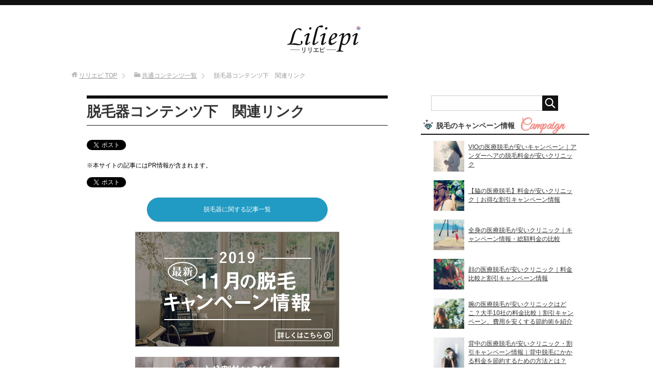

--- FILE ---
content_type: text/html; charset=UTF-8
request_url: https://liliepi.com/keni_cc/%E8%84%B1%E6%AF%9B%E5%99%A8%E3%81%AE%E4%B8%8B%E9%83%A8
body_size: 7471
content:
<!DOCTYPE html>
<html lang="ja" class="col2">
<head prefix="og: http://ogp.me/ns# fb: http://ogp.me/ns/fb#">

<title>脱毛器コンテンツ下　関連リンク | リリエピ</title>
<meta charset="UTF-8">
<meta http-equiv="X-UA-Compatible" content="IE=edge">
<meta name="viewport" content="width=device-width, initial-scale=1.0"><meta name="keywords" content="">
<meta name="description" content="脱毛器に関する記事一覧 脱毛器の関連記事 脱毛器のおすすめと料金情報 家庭用脱毛器のおすすめランキング 安くて効果の高い家庭用光脱毛器 脱毛器を目的別に選ぶ 痛みが少ないおすすめの機器 アンダーヘア(VIO)におすすめ ・・・">
<meta name="robots" content="noindex" />
<link rel='dns-prefetch' href='//maxcdn.bootstrapcdn.com' />
<link rel='dns-prefetch' href='//s.w.org' />
<link rel="alternate" type="application/rss+xml" title="リリエピ &raquo; フィード" href="https://liliepi.com/feed" />
<link rel="alternate" type="application/rss+xml" title="リリエピ &raquo; コメントフィード" href="https://liliepi.com/comments/feed" />
		<script type="text/javascript">
			window._wpemojiSettings = {"baseUrl":"https:\/\/s.w.org\/images\/core\/emoji\/13.0.0\/72x72\/","ext":".png","svgUrl":"https:\/\/s.w.org\/images\/core\/emoji\/13.0.0\/svg\/","svgExt":".svg","source":{"concatemoji":"https:\/\/liliepi.com\/wp-includes\/js\/wp-emoji-release.min.js?ver=5.5.17"}};
			!function(e,a,t){var n,r,o,i=a.createElement("canvas"),p=i.getContext&&i.getContext("2d");function s(e,t){var a=String.fromCharCode;p.clearRect(0,0,i.width,i.height),p.fillText(a.apply(this,e),0,0);e=i.toDataURL();return p.clearRect(0,0,i.width,i.height),p.fillText(a.apply(this,t),0,0),e===i.toDataURL()}function c(e){var t=a.createElement("script");t.src=e,t.defer=t.type="text/javascript",a.getElementsByTagName("head")[0].appendChild(t)}for(o=Array("flag","emoji"),t.supports={everything:!0,everythingExceptFlag:!0},r=0;r<o.length;r++)t.supports[o[r]]=function(e){if(!p||!p.fillText)return!1;switch(p.textBaseline="top",p.font="600 32px Arial",e){case"flag":return s([127987,65039,8205,9895,65039],[127987,65039,8203,9895,65039])?!1:!s([55356,56826,55356,56819],[55356,56826,8203,55356,56819])&&!s([55356,57332,56128,56423,56128,56418,56128,56421,56128,56430,56128,56423,56128,56447],[55356,57332,8203,56128,56423,8203,56128,56418,8203,56128,56421,8203,56128,56430,8203,56128,56423,8203,56128,56447]);case"emoji":return!s([55357,56424,8205,55356,57212],[55357,56424,8203,55356,57212])}return!1}(o[r]),t.supports.everything=t.supports.everything&&t.supports[o[r]],"flag"!==o[r]&&(t.supports.everythingExceptFlag=t.supports.everythingExceptFlag&&t.supports[o[r]]);t.supports.everythingExceptFlag=t.supports.everythingExceptFlag&&!t.supports.flag,t.DOMReady=!1,t.readyCallback=function(){t.DOMReady=!0},t.supports.everything||(n=function(){t.readyCallback()},a.addEventListener?(a.addEventListener("DOMContentLoaded",n,!1),e.addEventListener("load",n,!1)):(e.attachEvent("onload",n),a.attachEvent("onreadystatechange",function(){"complete"===a.readyState&&t.readyCallback()})),(n=t.source||{}).concatemoji?c(n.concatemoji):n.wpemoji&&n.twemoji&&(c(n.twemoji),c(n.wpemoji)))}(window,document,window._wpemojiSettings);
		</script>
		<style type="text/css">
img.wp-smiley,
img.emoji {
	display: inline !important;
	border: none !important;
	box-shadow: none !important;
	height: 1em !important;
	width: 1em !important;
	margin: 0 .07em !important;
	vertical-align: -0.1em !important;
	background: none !important;
	padding: 0 !important;
}
</style>
	<link rel='stylesheet' id='wp-block-library-css'  href='https://liliepi.com/wp-includes/css/dist/block-library/style.min.css?ver=5.5.17' type='text/css' media='all' />
<link rel='stylesheet' id='font-awesome-css'  href='//maxcdn.bootstrapcdn.com/font-awesome/4.6.3/css/font-awesome.min.css?ver=4.6.3' type='text/css' media='all' />
<link rel='stylesheet' id='arconix-shortcodes-css'  href='https://liliepi.com/wp-content/plugins/arconix-shortcodes/includes/css/arconix-shortcodes.min.css?ver=2.1.6' type='text/css' media='all' />
<link rel='stylesheet' id='toc-screen-css'  href='https://liliepi.com/wp-content/plugins/table-of-contents-plus/screen.min.css?ver=1509' type='text/css' media='all' />
<link rel='stylesheet' id='keni_base-css'  href='https://liliepi.com/wp-content/themes/keni70_wp_standard_blue_201612071031/base.css?ver=5.5.17' type='text/css' media='all' />
<link rel='stylesheet' id='child_keni_base-css'  href='https://liliepi.com/wp-content/themes/keni70_child/base.css?ver=5.5.17' type='text/css' media='all' />
<link rel='stylesheet' id='keni_rwd-css'  href='https://liliepi.com/wp-content/themes/keni70_wp_standard_blue_201612071031/rwd.css?ver=5.5.17' type='text/css' media='all' />
<link rel='stylesheet' id='child_keni_rwd-css'  href='https://liliepi.com/wp-content/themes/keni70_child/rwd.css?ver=5.5.17' type='text/css' media='all' />
<script type='text/javascript' src='https://liliepi.com/wp-includes/js/jquery/jquery.js?ver=1.12.4-wp' id='jquery-core-js'></script>
<link rel="https://api.w.org/" href="https://liliepi.com/wp-json/" /><link rel="EditURI" type="application/rsd+xml" title="RSD" href="https://liliepi.com/xmlrpc.php?rsd" />
<link rel="wlwmanifest" type="application/wlwmanifest+xml" href="https://liliepi.com/wp-includes/wlwmanifest.xml" /> 
<meta name="generator" content="WordPress 5.5.17" />
<link rel='shortlink' href='https://liliepi.com/?p=6008' />
<link rel="alternate" type="application/json+oembed" href="https://liliepi.com/wp-json/oembed/1.0/embed?url=https%3A%2F%2Fliliepi.com%2Fkeni_cc%2F%25e8%2584%25b1%25e6%25af%259b%25e5%2599%25a8%25e3%2581%25ae%25e4%25b8%258b%25e9%2583%25a8" />
<link rel="alternate" type="text/xml+oembed" href="https://liliepi.com/wp-json/oembed/1.0/embed?url=https%3A%2F%2Fliliepi.com%2Fkeni_cc%2F%25e8%2584%25b1%25e6%25af%259b%25e5%2599%25a8%25e3%2581%25ae%25e4%25b8%258b%25e9%2583%25a8&#038;format=xml" />
<link rel="icon" href="https://liliepi.com/wp-content/uploads/cropped-liliepi-favicon-32x32.gif" sizes="32x32" />
<link rel="icon" href="https://liliepi.com/wp-content/uploads/cropped-liliepi-favicon-192x192.gif" sizes="192x192" />
<link rel="apple-touch-icon" href="https://liliepi.com/wp-content/uploads/cropped-liliepi-favicon-180x180.gif" />
<meta name="msapplication-TileImage" content="https://liliepi.com/wp-content/uploads/cropped-liliepi-favicon-270x270.gif" />
<noscript><style id="rocket-lazyload-nojs-css">.rll-youtube-player, [data-lazy-src]{display:none !important;}</style></noscript>
<!--OGP-->
<meta property="og:type" content="article" />
<meta property="og:url" content="https://liliepi.com/keni_cc/%e8%84%b1%e6%af%9b%e5%99%a8%e3%81%ae%e4%b8%8b%e9%83%a8" />
<meta property="og:title" content="脱毛器コンテンツ下　関連リンク | リリエピ" />
<meta property="og:description" content="脱毛器に関する記事一覧 脱毛器の関連記事 脱毛器のおすすめと料金情報 家庭用脱毛器のおすすめランキング 安くて効果の高い家庭用光脱毛器 脱毛器を目的別に選ぶ 痛みが少ないおすすめの機器 アンダーヘア(VIO)におすすめ ・・・" />
<meta property="og:site_name" content="リリエピ" />
<meta property="og:locale" content="ja_JP" />
<!--OGP-->

<!-- Twitter Cards -->
<meta name="twitter:card" content="summary" />
<meta name="twitter:site" content="@hotcake_555" />
<meta name="twitter:title" content="脱毛器コンテンツ下　関連リンク | リリエピ" />
<meta name="twitter:description" content="脱毛器に関する記事一覧 脱毛器の関連記事 脱毛器のおすすめと料金情報 家庭用脱毛器のおすすめランキング 安くて効果の高い家庭用光脱毛器 脱毛器を目的別に選ぶ 痛みが少ないおすすめの機器 アンダーヘア(VIO)におすすめ ・・・" />
<meta name="twitter:image" content="https://liliepi.com/wp-content/uploads/image-item-00029.jpg" />
<!--Twitter Cards-->
<!--[if lt IE 9]><script src="https://liliepi.com/wp-content/themes/keni70_wp_standard_blue_201612071031/js/html5.js"></script><![endif]-->
<!-- Global site tag (gtag.js) - Google Analytics -->
<script async src="https://www.googletagmanager.com/gtag/js?id=UA-151884527-1"></script>
<script>
  window.dataLayer = window.dataLayer || [];
  function gtag(){dataLayer.push(arguments);}
  gtag('js', new Date());

gtag('config', 'UA-151884527-1', { 'optimize_id': 'GTM-TBPQSD5'});
</script>


<script type="text/javascript" src="https://beauty-blog.xsrv.jp/gap/?i=rcgp"></script>

<!-- Begin Mieruca Embed Code -->
<script type="text/javascript" id="mierucajs">
window.__fid = window.__fid || [];__fid.push([477279299]);
(function() {
function mieruca(){if(typeof window.__fjsld != "undefined") return; window.__fjsld = 1; var fjs = document.createElement('script'); fjs.type = 'text/javascript'; fjs.async = true; fjs.id = "fjssync"; var timestamp = new Date;fjs.src = ('https:' == document.location.protocol ? 'https' : 'http') + '://hm.mieru-ca.com/service/js/mieruca-hm.js?v='+ timestamp.getTime(); var x = document.getElementsByTagName('script')[0]; x.parentNode.insertBefore(fjs, x); };
setTimeout(mieruca, 500); document.readyState != "complete" ? (window.attachEvent ? window.attachEvent("onload", mieruca) : window.addEventListener("load", mieruca, false)) : mieruca();
})();
</script>
<!-- End Mieruca Embed Code -->


<link href="https://fonts.googleapis.com/css?family=Great+Vibes" rel="stylesheet">
<!--
<rdf:RDF
xmlns:rdf="http://www.w3.org/1999/02/22-rdf-syntax-ns#"
xmlns:dc="http://purl.org/dc/elements/1.1/"
xmlns:foaf="http://xmlns.com/foaf/0.1/">
<rdf:Description rdf:about="https://luluepi.com/">
<foaf:maker rdf:parseType="Resource">
<foaf:holdsAccount>
<foaf:OnlineAccount foaf:accountName="maguro1ban">
<foaf:accountServiceHomepage rdf:resource="http://www.hatena.ne.jp/" />
</foaf:OnlineAccount>
</foaf:holdsAccount>
</foaf:maker>
</rdf:Description>
</rdf:RDF>
-->
<script type="application/ld+json">
{
  "@context": "http://schema.org/",
  "@type": "Organization",
  "url": "https://luluepi.com",
  "logo": "https://luluepi.com/wp-content/uploads/site-fav.png"
}
</script>
<script type="application/ld+json">{
    "@context": "http://schema.org",
    "@type": "Article",
    "mainEntityOfPage": {
        "@type": "WebPage",
        "@id": "https://liliepi.com/keni_cc/%e8%84%b1%e6%af%9b%e5%99%a8%e3%81%ae%e4%b8%8b%e9%83%a8"
    },
    "headline": "脱毛器コンテンツ下　関連リンク",
    "datePublished": "2017-11-04T21:00:32+09:00",
    "dateModified": "2019-07-03T16:59:09+09:00",
	"articleSection": "",
    "author": {
			"@type": "Person",
			"name": "とみえみさと"
		},
    "publisher": {
        "@type": "Organization",
        "name": "luluepi",
        "logo": {
            "@type": "ImageObject",
            "url": "https://luluepi.com/wp-content/uploads/site-fav.png",
            "width": 0,
            "height": 0
        }
    },
    "description": "脱毛器に関する記事一覧 脱毛器の関連記事 脱毛器のおすすめと料金情報 家庭用脱毛器のおすすめランキング 安くて効果の高い家庭用光脱毛器 脱毛器を目的別に選ぶ 痛みが少ないおすすめの機器 アンダーヘア(VIO)におすすめ ・・・"
}
</script>
</head>
	<body class="keni_cc-template-default single single-keni_cc postid-6008 no-gn">
	
	<div class="container">
		<header id="top" class="site-header ">	
		<div class="site-header-in">
			<div class="site-header-conts">
				<p class="site-title"><a href="https://liliepi.com"><img src="https://liliepi.com/wp-content/uploads/sitelogo.png" alt="リリエピ" /></a></p>
			</div>
		</div>
	</header>
<!--▲サイトヘッダー-->
<div class="main-body">
<div class="main-body-in">

<nav class="breadcrumbs">
<ol class="breadcrumbs-in" itemscope itemtype="http://schema.org/BreadcrumbList">
<li class="bcl-first" itemprop="itemListElement" itemscope itemtype="http://schema.org/ListItem">
	<a itemprop="item" href="https://liliepi.com?utm_source=top&utm_medium=organic&utm_campaign=int-breadcrumbs&utm_content=breadcrumbstop"><span itemprop="name">リリエピ</span> TOP</a>
	<meta itemprop="position" content="1" />
</li>
<li itemprop="itemListElement" itemscope itemtype="http://schema.org/ListItem">
	<a itemprop="item" href="https://liliepi.com/?post_type=keni_cc?utm_source=breadcrumbs&utm_medium=organic&utm_campaign=int-breadcrumbs&utm_content=breadcrumbs"><span itemprop="name">共通コンテンツ一覧</span></a>
	<meta itemprop="position" content="2" />
</li>
<li class="bcl-last">脱毛器コンテンツ下　関連リンク</li>
</ol>
</nav>
	
	<!--▼メインコンテンツ-->
	<main>
	<div class="main-conts">

		<!--記事-->
		<article id="post-6008" class="section-wrap post-6008 keni_cc type-keni_cc status-publish">
			<div class="section-in">

			<header class="article-header">
				<h1 class="section-title" itemprop="headline">脱毛器コンテンツ下　関連リンク</h1>
				<p class="post-date">公開日 : <time datetime="2017-11-04" itemprop="datePublished" content="2017-11-04" >2017年11月4日</time> / 更新日 : <time datetime="2019-07-03" itemprop="dateModified" content="2019-07-03">2019年7月3日</time></p>
												<aside class="sns-list">
<ul>
<li class="sb-tweet">
<a href="https://twitter.com/share" class="twitter-share-button" data-lang="ja">ツイート</a>
</li>
<li class="sb-hatebu">
<a href="http://b.hatena.ne.jp/entry/" class="hatena-bookmark-button" data-hatena-bookmark-layout="simple-balloon" title="Add this entry to Hatena Bookmark."><img src="https://b.st-hatena.com/images/entry-button/button-only@2x.png" alt="Add this entry to Hatena Bookmark." width="20" height="20" style="border: none;" /></a>
</li>
<li class="sb-fb-like">
<div class="fb-like" data-width="110" data-layout="button_count" data-action="like" data-show-faces="false" data-share="false"></div>
</li>
</ul>
</aside>
			</header>

			<div class="article-body">
				<p>※本サイトの記事にはPR情報が含まれます。</p>
			<aside class="sns-list">
<ul>
<li class="sb-tweet">
<a href="https://twitter.com/share" class="twitter-share-button" data-lang="ja">ツイート</a>
</li>
<li class="sb-hatebu">
<a href="http://b.hatena.ne.jp/entry/" class="hatena-bookmark-button" data-hatena-bookmark-layout="simple-balloon" title="このエントリーをはてなブックマークに追加"><img src="https://b.st-hatena.com/images/entry-button/button-only@2x.png" alt="このエントリーをはてなブックマークに追加" width="20" height="20" style="border: none;" /></a>
</li>
<li class="sb-fb-like">
<div class="fb-like" data-width="110" data-layout="button_count" data-action="like" data-show-faces="false" data-share="false"></div>
</li>
</ul>
</aside>

<div class="salon-btn btn-categorytop"><a class="btn" href="https://liliepi.com/kateiyou-datsumouki?utm_source=kateiyou-datsumouki&#038;utm_medium=organic&#038;utm_campaign=int-keni_cc%E8%84%B1%E6%AF%9B%E5%99%A8%E3%81%AE%E4%B8%8B%E9%83%A8&#038;utm_content=backbuttonepilator01-01">脱毛器に関する記事一覧</a></div>
<div class="m20-t m20-b"><a href="https://liliepi.com/datsumoucampaign?utm_source=campaign&#038;utm_medium=organic&#038;utm_campaign=int-keni_cc%E8%84%B1%E6%AF%9B%E5%99%A8%E3%81%AE%E4%B8%8B%E9%83%A8&#038;utm_content=pickup-monthly-campaign01-01"><img src="https://liliepi.com/wp-content/uploads/banner-monthlycam.png" alt="" width="400" height="225" class="aligncenter size-full wp-image-35188" /></a></div>
<div class="m20-b"><a href="https://liliepi.com/kateiyou-datsumouki/datsumouki-vio.html?utm_source=datsumouki-vio&#038;utm_medium=organic&#038;utm_campaign=int-keni_cc%E8%84%B1%E6%AF%9B%E5%99%A8%E3%81%AE%E4%B8%8B%E9%83%A8&#038;utm_content=pickup-datsumoukivio-01"><img src="https://liliepi.com/wp-content/uploads/banner-datsmouki-vio.png" alt="" width="400" height="150" class="aligncenter size-full wp-image-22942" /></a></div>

<div class="category-kanrenkiji-title">
<div class="al-c"><span class="f14em">脱毛器</span>の関連記事</div>
</div>
<div class="category-kanrenkiji-ichiran cost-posts">脱毛器のおすすめと料金情報</div>
<ul class="category-kanrenkiji-list">
<li class="copy-osusume"><a href="https://liliepi.com/kateiyou-datsumouki?utm_source=kateiyou-datsumouki-ranking&#038;utm_medium=organic&#038;utm_campaign=int-keni_cc%E8%84%B1%E6%AF%9B%E5%99%A8%E3%81%AE%E4%B8%8B%E9%83%A8&#038;utm_content=relatedlink-datsumouki01-01">家庭用脱毛器のおすすめランキング</a></li>
<li><a href="https://liliepi.com/kateiyou-datsumouki/datsumouki-hikari.html?utm_source=datsumouki-hikari&#038;utm_medium=organic&#038;utm_campaign=int-keni_cc%E8%84%B1%E6%AF%9B%E5%99%A8%E3%81%AE%E4%B8%8B%E9%83%A8&#038;utm_content=relatedlink-datsumouki01-02">安くて効果の高い家庭用光脱毛器</a></li>
</ul>
<div class="category-kanrenkiji-ichiran worry-posts">脱毛器を目的別に選ぶ</div>
<ul class="category-kanrenkiji-list">
<li><a href="https://liliepi.com/kateiyou-datsumouki/datsumouki-itai.html?utm_source=datsumouki-itai&#038;utm_medium=organic&#038;utm_campaign=int-keni_cc%E8%84%B1%E6%AF%9B%E5%99%A8%E3%81%AE%E4%B8%8B%E9%83%A8&#038;utm_content=relatedlink-datsumouki02-01">痛みが少ないおすすめの機器</a></li>
<li><a href="https://liliepi.com/kateiyou-datsumouki/datsumouki-vio.html?utm_source=datsumouki-vio&#038;utm_medium=organic&#038;utm_campaign=int-keni_cc%E8%84%B1%E6%AF%9B%E5%99%A8%E3%81%AE%E4%B8%8B%E9%83%A8&#038;utm_content=relatedlink-datsumouki02-03">アンダーヘア(VIO)におすすめ</a></li>
<li><a href="https://liliepi.com/mens-datsumou/hige-datsumou/hige-datsumouki-ranking.html?utm_source=hige-datsumouki-ranking&#038;utm_medium=organic&#038;utm_campaign=int-keni_cc%E8%84%B1%E6%AF%9B%E5%99%A8%E3%81%AE%E4%B8%8B%E9%83%A8&#038;utm_content=relatedlink-datsumouki02-04">髭にも効果のある男性向け</a></li>
</ul>
<div class="category-kanrenkiji-ichiran detailed-posts">脱毛器をもっと詳しく知る</div>
<ul class="category-kanrenkiji-list">
<li><a href="https://liliepi.com/kateiyou-datsumouki/datsumouki-kouka.html?utm_source=datsumouki-kouka&#038;utm_medium=organic&#038;utm_campaign=int-keni_cc%E8%84%B1%E6%AF%9B%E5%99%A8%E3%81%AE%E4%B8%8B%E9%83%A8&#038;utm_content=relatedlink-datsumouki03-0１">効果と種類</a></li>
<li><a href="https://liliepi.com/kateiyou-datsumouki/datsumouki-kenon/datsumouki-kenon?utm_source=kenon-ryoukin&#038;utm_medium=organic&#038;utm_campaign=int-keni_cc%E8%84%B1%E6%AF%9B%E5%99%A8%E3%81%AE%E4%B8%8B%E9%83%A8&#038;utm_content=relatedlink-datsumouki03-03">ケノンの詳細情報</a></li>
</ul>
			</div><!--article-body-->

			<aside class="sns-list">
<ul>
<li class="sb-tweet">
<a href="https://twitter.com/share" class="twitter-share-button" data-lang="ja">ツイート</a>
</li>
<li class="sb-hatebu">
<a href="http://b.hatena.ne.jp/entry/" class="hatena-bookmark-button" data-hatena-bookmark-layout="simple-balloon" title="Add this entry to Hatena Bookmark."><img src="https://b.st-hatena.com/images/entry-button/button-only@2x.png" alt="Add this entry to Hatena Bookmark." width="20" height="20" style="border: none;" /></a>
</li>
<li class="sb-fb-like">
<div class="fb-like" data-width="110" data-layout="button_count" data-action="like" data-show-faces="false" data-share="false"></div>
</li>
</ul>
</aside>
			
			
			<section id="comments" class="comments-area">
			
<!-- You can start editing here. -->


			<!-- If comments are closed. -->
		<!--<p class="nocomments">コメントは受け付けていません。</p>-->

	
			</section>

			</div><!--section-in-->
		</article><!--記事-->


	</div><!--main-conts-->
	</main>
	<!--▲メインコンテンツ-->

		<!--▼サブコンテンツ-->
	<aside class="sub-conts sidebar">
		<section id="search-2" class="section-wrap widget-conts widget_search"><div class="section-in"><form method="get" id="searchform" action="https://liliepi.com/">
	<div class="search-box">
		<input class="search" type="text" value="" name="s" id="s"><button id="searchsubmit" class="btn-search"><img alt="検索" width="32" height="20" src="https://liliepi.com/wp-content/themes/keni70_wp_standard_blue_201612071031/images/icon/icon-btn-search.png"></button>
	</div>
</form></div></section><section id="text-2" class="section-wrap widget-conts widget_text"><div class="section-in"><h3 class="section-title">脱毛のキャンペーン情報</h3>			<div class="textwidget"><div class="side-osusumekiji">
<ol class="ranking-list ranking-list04  menu-side-osusume">
<li class="rank01 on-image">
<div class="rank-box">
<a class="tracking-click" href="https://liliepi.com/datsumoucampaign/vio-yasui.html?utm_source=vio-yasui&#038;utm_medium=organic&#038;utm_campaign=int-keni_cc%E8%84%B1%E6%AF%9B%E5%99%A8%E3%81%AE%E4%B8%8B%E9%83%A8&#038;utm_content=siderecommend01-03"><img src="https://liliepi.com/wp-content/uploads/image-human-00028-150x150.jpg" alt="" width="150" height="150" class="aligncenter size-thumbnail wp-image-34547" /></a></p>
<p class="rank-text"><a class="tracking-click" href="https://liliepi.com/datsumoucampaign/vio-yasui.html?utm_source=vio-yasui&#038;utm_medium=organic&#038;utm_campaign=int-keni_cc%E8%84%B1%E6%AF%9B%E5%99%A8%E3%81%AE%E4%B8%8B%E9%83%A8&#038;utm_content=siderecommend01-04">VIOの医療脱毛が安いキャンペーン｜アンダーヘアの脱毛料金が安いクリニック</a></p>
</div>
</li>
<li class="rank02 on-image">
<div class="rank-box">
<a class="tracking-click" href="https://liliepi.com/datsumoucampaign/waki-yasui.html?utm_source=waki-yasui&#038;utm_medium=organic&#038;utm_campaign=int-keni_cc%E8%84%B1%E6%AF%9B%E5%99%A8%E3%81%AE%E4%B8%8B%E9%83%A8&#038;utm_content=siderecommend01-05"><img src="https://liliepi.com/wp-content/uploads/image-human-00031-150x150.jpg" alt="" width="150" height="150" class="aligncenter size-thumbnail wp-image-34468" /></a></p>
<p class="rank-text"><a class="tracking-click" href="https://liliepi.com/datsumoucampaign/waki-yasui.html?utm_source=waki-yasui&#038;utm_medium=organic&#038;utm_campaign=int-keni_cc%E8%84%B1%E6%AF%9B%E5%99%A8%E3%81%AE%E4%B8%8B%E9%83%A8&#038;utm_content=siderecommend01-06">【脇の医療脱毛】料金が安いクリニック｜お得な割引キャンペーン情報</a></p>
</div>
</li>
<li class="rank03 on-image">
<div class="rank-box">
<a class="tracking-click" href="https://liliepi.com/datsumoucampaign/zenshin-yasui.html?utm_source=zenshin-yasui&#038;utm_medium=organic&#038;utm_campaign=int-keni_cc%E8%84%B1%E6%AF%9B%E5%99%A8%E3%81%AE%E4%B8%8B%E9%83%A8&#038;utm_content=siderecommend01-07"><img src="https://liliepi.com/wp-content/uploads/image-human-00155-150x150.jpg" alt="" width="150" height="150" class="aligncenter size-thumbnail wp-image-29638" /></a></p>
<p class="rank-text"><a class="tracking-click" href="https://liliepi.com/datsumoucampaign/zenshin-yasui.html?utm_source=zenshin-yasui&#038;utm_medium=organic&#038;utm_campaign=int-keni_cc%E8%84%B1%E6%AF%9B%E5%99%A8%E3%81%AE%E4%B8%8B%E9%83%A8&#038;utm_content=siderecommend01-08">全身の医療脱毛が安いクリニック｜キャンペーン情報・総額料金の比較</a></p>
</div>
</li>
<li class="rank04 on-image">
<div class="rank-box">
<a class="tracking-click" href="https://liliepi.com/datsumoucampaign/kao-yasui.html?utm_source=kao-yasui&#038;utm_medium=organic&#038;utm_campaign=int-keni_cc%E8%84%B1%E6%AF%9B%E5%99%A8%E3%81%AE%E4%B8%8B%E9%83%A8&#038;utm_content=siderecommend01-09"><img src="https://liliepi.com/wp-content/uploads/image-human-00030-150x150.jpg" alt="" width="150" height="150" class="aligncenter size-thumbnail wp-image-34531" /></a></p>
<p class="rank-text"><a class="tracking-click" href="https://liliepi.com/datsumoucampaign/kao-yasui.html?utm_source=kao-yasui&#038;utm_medium=organic&#038;utm_campaign=int-keni_cc%E8%84%B1%E6%AF%9B%E5%99%A8%E3%81%AE%E4%B8%8B%E9%83%A8&#038;utm_content=siderecommend01-10">顔の医療脱毛が安いクリニック｜料金比較と割引キャンペーン情報</a></p>
</div>
</li>
<li class="rank05 on-image">
<div class="rank-box">
<a class="tracking-click" href="https://liliepi.com/datsumoucampaign/ude-yasui.html?utm_source=ude-yasui&#038;utm_medium=organic&#038;utm_campaign=int-keni_cc%E8%84%B1%E6%AF%9B%E5%99%A8%E3%81%AE%E4%B8%8B%E9%83%A8&#038;utm_content=siderecommend01-11"><img src="https://liliepi.com/wp-content/uploads/thum-176-150x150.jpg" alt="" width="150" height="150" class="aligncenter size-thumbnail wp-image-27474" /></a></p>
<p class="rank-text"><a class="tracking-click" href="https://liliepi.com/datsumoucampaign/ude-yasui.html?utm_source=ude-yasui&#038;utm_medium=organic&#038;utm_campaign=int-keni_cc%E8%84%B1%E6%AF%9B%E5%99%A8%E3%81%AE%E4%B8%8B%E9%83%A8&#038;utm_content=siderecommend01-12">腕の医療脱毛が安いクリニックはどこ？大手10社の料金比較｜割引キャンペーン、費用を安くする節約術を紹介</a></p>
</div>
</li>
<li class="rank06 on-image">
<div class="rank-box">
<a class="tracking-click" href="https://liliepi.com/datsumoucampaign/senaka-yasui.html?utm_source=senaka-yasui&#038;utm_medium=organic&#038;utm_campaign=int-keni_cc%E8%84%B1%E6%AF%9B%E5%99%A8%E3%81%AE%E4%B8%8B%E9%83%A8&#038;utm_content=siderecommend01-13"><img src="https://liliepi.com/wp-content/uploads/thum-123-150x150.jpg" alt="" width="150" height="150" class="aligncenter size-thumbnail wp-image-27370" /></a></p>
<p class="rank-text"><a class="tracking-click" href="https://liliepi.com/datsumoucampaign/senaka-yasui.html?utm_source=senaka-yasui&#038;utm_medium=organic&#038;utm_campaign=int-keni_cc%E8%84%B1%E6%AF%9B%E5%99%A8%E3%81%AE%E4%B8%8B%E9%83%A8&#038;utm_content=siderecommend01-14">背中の医療脱毛が安いクリニック・割引キャンペーン情報｜背中脱毛にかかる料金を節約するための方法とは？</a></p>
</div>
</li>
</ol>

</div>
</div>
		</div></section>	</aside>
	<!--▲サブコンテンツ-->
	

</div>
</div>

<!--▼サイトフッター-->
<footer class="site-footer">
	<div class="site-footer-in">
	<div class="site-footer-conts">
<div class="site-footer-conts-area">
<div class="site-footer-in">
<div class="site-footer-conts">
<ul class="site-footer-nav">
<li id="menu-item-60" class="menu-item menu-item-type-post_type menu-item-object-page menu-item-home current-menu-item page_item page-item-2 current_page_item menu-item-60"><a href="https://liliepi.com/?utm_source=top&#038;utm_medium=organic&#038;utm_campaign=int-keni_cc%E8%84%B1%E6%AF%9B%E5%99%A8%E3%81%AE%E4%B8%8B%E9%83%A8&#038;utm_content=footermenu01-01">リリエピ TOP</a></li>
<li id="menu-item-4250" class="menu-item menu-item-type-post_type menu-item-object-page menu-item-4250"><a href="https://liliepi.com/sitemaps/?utm_source=sitemaps&#038;utm_medium=organic&#038;utm_campaign=int-keni_cc%E8%84%B1%E6%AF%9B%E5%99%A8%E3%81%AE%E4%B8%8B%E9%83%A8&#038;utm_content=footermenu01-02">サイトマップ</a></li>
<li id="menu-item-58" class="menu-item menu-item-type-post_type menu-item-object-page menu-item-58"><a href="https://liliepi.com/privacypolicy/?utm_source=privacypolicy&#038;utm_medium=organic&#038;utm_campaign=int-keni_cc%E8%84%B1%E6%AF%9B%E5%99%A8%E3%81%AE%E4%B8%8B%E9%83%A8&#038;utm_content=footermenu01-03">プライバシーポリシー</a></li>
</ul></div>
</p></div>
</div>
	</div>
	</div>
	<div class="copyright">
		<p><small>Copyright (C) 2016-2026 リリエピ <span>All Rights Reserved.</span></small></p>
	</div>
</footer>
<!--▲サイトフッター-->


<!--▼ページトップ-->
<p class="page-top"><a href="#top"><img class="over" src="https://liliepi.com/wp-content/themes/keni70_wp_standard_blue_201612071031/images/common/page-top_off.png" width="80" height="80" alt="ページの先頭へ"></a></p>
<!--▲ページトップ-->

</div><!--container-->

<script type='text/javascript' id='toc-front-js-extra'>
/* <![CDATA[ */
var tocplus = {"visibility_show":"\u958b\u304f","visibility_hide":"\u9589\u3058\u308b","width":"Auto"};
/* ]]> */
</script>
<script type='text/javascript' src='https://liliepi.com/wp-content/plugins/table-of-contents-plus/front.min.js?ver=1509' id='toc-front-js'></script>
<script type='text/javascript' src='https://liliepi.com/wp-content/themes/keni70_wp_standard_blue_201612071031/js/socialButton.js?ver=5.5.17' id='my-social-js'></script>
<script type='text/javascript' src='https://liliepi.com/wp-content/themes/keni70_wp_standard_blue_201612071031/js/utility.js?ver=5.5.17' id='my-utility-js'></script>
<script type='text/javascript' src='https://liliepi.com/wp-includes/js/wp-embed.min.js?ver=5.5.17' id='wp-embed-js'></script>
	

</body>
</html>

--- FILE ---
content_type: text/css
request_url: https://liliepi.com/wp-content/themes/keni70_child/base.css?ver=5.5.17
body_size: 8088
content:
@charset "UTF-8";
.container {
    font-size: 12px;
}
table {
    font-size: 12px;
}
header#top {
    border-top: 10px solid #111;
}
/*子テーマ用「base.css」*/
@media screen and (min-width:769px) {
.global-nav-in li a {
    padding: 10px 0;
    font-weight: 600;
    font-size: 14px;
}
.section-wrap .section-title {
    font-size: 28px;
    font-weight: bold;
    border-top: 6px solid #111;
    border-bottom: 1px solid #111;
    padding: 5px 0;
}
.article-body .sp-p25 {
    padding: 25px 10px;
}
.spsize { display:none; }
.pc-w60 {
    width: 60%;
}
.section-in h3.section-title.subconts {
    margin: 30px 0px 0px;
    padding: 0 0 11px;
    border-bottom: 1px solid #ccc;
    font-weight: normal;
    font-size: 1.125em;
    background-color: inherit;
}
}
.btn-copy {
    text-align: center;
    font-weight: 600;
}
.btn-copy:before {
    content: "";
    background-image: url(/wp-content/uploads/post-icon01.png);
    position: absolute;
    background-size: 32px 16px;
    background-repeat: no-repeat;
    background-position-x: -18px;
    width: 15px;
    height: 15px;
    margin: 2px -15px;
}
tr.recom-salon {
    border: 3px solid #fcccc9;
}

tr.recom-salon th {
    background-color: #fcccc9;
    border-left: 8px solid #fcccc9;
}
.article-body table tr.recom-salon a {
    display: block;
    color: #222;
    text-decoration: none;
}

.article-body table tr.recom-salon th a {
    color: #2685e6;
    text-decoration: underline;
}

.micro-copy:before {
    content: "";
    position: absolute;
    border: 6px solid transparent;
    border-top: 10px solid #a6d1f6;
    margin: 18px 5px;
}
.micro-copy {
    position: absolute;
    margin: -25px 0px;
    background-color: #a6d1f6;
    color: #333;
    font-weight: normal;
    padding: 0 3px;
}

th.recom-salon {
    background-color: #f39c81;
    border-left: 3px solid #f39c81;
    border-right: 3px solid #f39c81;
    border-top: 25px solid #f39c81;
}

td.recom-salon {
    border-left: 3px solid #f39c81;
    border-right: 3px solid #f39c81;
}

td.line-standout {
    border: 3px solid #f39c81;
}
td.recom-salon-row {
    border-bottom: 3px solid #f39c81;
}

.article-body table th.recom-salon a.ds-b {
    color: #2a51c5;
    text-decoration: underline;
}
tr.average-line:after {
    content: "";
    position: absolute;
    background-image: url(/wp-content/uploads/site-parts_01.png);
    background-repeat: no-repeat;
    background-size: 35px;
    width: 35px;
    height: 185px;
    margin: -70px -40px;
}
tr.average-line th {
    background-color: #ddd;
}
.chara-tai .talker b {
    font-weight: bold;
    color: #c81010;
}
.chara-guest .talker b {
    font-weight: bold;
    color: #1f9b12;
}
article#post-5239 .chat-l .talker {
    float: none;
}
article#post-5239 .chat-l .bubble .bubble-in:before {
    border: none;
}
article#post-5239 .chat-l .bubble .bubble-in:after {
    border: none;
}
.chara-guest .bubble.rc8 {
    border-color: #1f9b12;
    border-radius: 1px;
}
.chara-tai .bubble.rc8 {
    border-color: #c81010;
    border-radius: 1px;
}
.chara-tai img.circle {
    border: 2px solid #c81010;
}
.chara-guest img.circle {
    border: 2px solid #1f9b12;
}
article#post-5239 .bubble {
    width: 95%;
}
tr.recom-salon td:last-child {
    border-right: 3px solid #fcccc9;
}
ol {
	margin-left: 20px;
}
.category-kanrenkiji-ichiran {
    background: #ecf4fc;
    padding: 5px 10px 5px 22px;
    border: 1px solid #ccc;
    border-bottom: 0;
    font-weight: bold;
    color: #333;
}
.category-kanrenkiji-ichiran.cost-posts:before {
    content: "";
    background: url(/wp-content/uploads/site-parts_06.png);
    width: 18px;
    height: 30px;
    background-size: 55px;
    background-position: -18px 3px;
    background-repeat: no-repeat;
    position: absolute;
    margin-left: -21px;
    z-index: 1;
}
ul.category-kanrenkiji-list {
    list-style-type: none;
    margin-left: 0;
    background-color: #fff;
    margin-top: 0;
    border: 1px solid #ccc;
}
ul.category-kanrenkiji-list li {
    font-size: .9em;
padding-left: 15px;
    padding-right: 10px;
    border-bottom: 1px dashed #ddd;
    background: url(/wp-content/uploads/icon_beige-arrow.png);
    background-repeat: no-repeat;
    background-size: 12px 12px;
    margin-left: 5px;
    background-position-y: center;
}
.category-kanrenkiji-title span {
    color: #29af36;
}
.category-kanrenkiji-title {border-left: 0;background-color: inherit;position: relative;display: block;padding: 0 10px;text-align: center;color: #333;font-weight: bold;margin-bottom: 1em;font-size: 1.2em;}
.category-kanrenkiji-title:before, .category-kanrenkiji-title:after {
    content: '';
    position: absolute;
    top: 50%;
    display: inline-block;
    width: 25%;
    height: 1px;
    background-color: #111;
}
.category-kanrenkiji-title:before {
    left: 0;
}
.category-kanrenkiji-title::after{
    right: 0;
}
.category-kanrenkiji-ichiran.worry-posts:before {
    content: "";
    background: url(/wp-content/uploads/site-parts_06.png);
    width: 21px;
    height: 35px;
    background-size: 55px;
    background-position: 3px 2px;
    background-repeat: no-repeat;
    position: absolute;
    margin-left: -23px;
    z-index: 1;
}
.category-kanrenkiji-ichiran.detailed-posts:before {
content: "";
    background: url(/wp-content/uploads/site-parts_06.png);
    width: 25px;
    height: 30px;
    background-size: 55px;
    background-position: -37px 3px;
    background-repeat: no-repeat;
    position: absolute;
    margin-left: -22px;
    z-index: 1;
}
.salon-btn.btn-categorytop a.btn {
    border-radius: 45px;
    background-color: #219bc3;
    border-color: #1e90b5;
}
ul.category-kanrenkiji-list li:last-child {
    border-bottom: none;
    margin-bottom: 4px;
}

ul.category-kanrenkiji-list li a {
    text-decoration: none;
    color: #111;
}
ul.category-kanrenkiji-list li:first-child {
    margin-top: 4px;
}
.salon-btn.btn-categorytop {
    width: 60%;
	margin: 1em auto;
}
.menu-sidebar li {
    display: inline-block;
    width: 48%;
    vertical-align: top;
    text-align: center;
}

.menu-sidebar ul {
    margin-left: 0;
}

.menu-sidebar li a {
    text-decoration: none;
    padding: 10px 0px;
    display: block;
    color: #444;
    border: 1px solid #ccc;
    font-weight: 600;
}
aside.sub-conts.sidebar .section-in .section-title {
    margin: 0 -20px 30px;
    padding: 0 0 5px 30px;
    font-size: 1.125em;
    border-image: 0;
    border-bottom: 1.5px solid #111;
    margin-bottom: 10px;
    border-top: none;
    font-weight: 600;
}
section#text-2 h3.section-title:before {
    content: "";
    background: url(/wp-content/uploads/site-parts_06-1.png);
    width: 25px;
    height: 30px;
    background-size: 200px;
    background-position: -75px 0px;
    background-repeat: no-repeat;
    position: absolute;
    margin-left: -28px;
    margin-top: -5px;
    z-index: 1;
}
section#text-3 h3.section-title:before {
    content: "";
    background: url(/wp-content/uploads/site-parts_06-1.png);
    width: 25px;
    height: 30px;
    background-size: 200px;
    background-position: -100px 0px;
    background-repeat: no-repeat;
    position: absolute;
    margin-left: -28px;
    margin-top: -5px;
    z-index: 1;
}
aside.sub-conts.sidebar h3:after {
    font-family: 'Great Vibes', cursive;
    margin-left: 10px;
    margin-top: -10px;
    font-size: 2em;
    position: absolute;
}
section#text-2 h3:after {
    content: "Campaign";
    color: #f2938c;
}
section#text-3 h3:after {
    content: "Menu";
    color: #111;
}
section#text-4 h3:after {
    content: "Step Up";
    color: #78b8f9;
}
section#text-5 h3:after {
    content: "Writer Column";
    color: #78b8f9;
}
section#text-6 h3:after {
    content: "Ranking";
    color: #e2c729;
}
.menu-sidebar li a:hover {
    background-color: #f2938c;
    color:  #fff;
}
section#text-4 a:hover {
    background-color: #78b8f9;
}
.salon-btn.btn-blu a:hover {
    background-color: #eee;
}
section#text-4 h3.section-title:before {
    content: "";
    background: url(/wp-content/uploads/site-parts_06-1.png);
    width: 25px;
    height: 30px;
    background-size: 200px;
    background-position: -150px 0px;
    background-repeat: no-repeat;
    position: absolute;
    margin-left: -28px;
    margin-top: -2px;
    z-index: 1;
}
section#text-5 h3.section-title:before {
    content: "";
    background: url(/wp-content/uploads/site-parts_06-1.png);
    width: 25px;
    height: 30px;
    background-size: 235px;
    background-position: -149px 0px;
    background-repeat: no-repeat;
    position: absolute;
    margin-left: -28px;
    margin-top: -3px;
    z-index: 1;
}
section#text-6 h3.section-title:before {
    content: "";
    background: url(/wp-content/uploads/site-parts_06-1.png);
    width: 25px;
    height: 30px;
    background-size: 235px;
    background-position: -207px 0px;
    background-repeat: no-repeat;
    position: absolute;
    margin-left: -28px;
    margin-top: -5px;
    z-index: 1;
}
.rank-box p {
    display: none;
}
li.copy-osusume:after {
    content: "人気記事";
    background-color: #70b3eb;
    color: #fff;
    background-size: 50px 30px;
    position: absolute;
    border-radius: 50px;
    height: 20px;
    padding: 0 10px 0 7px;
    margin-left: -8px;
    margin-top: -42px;
    z-index: 5;
}

li.copy-osusume:before {
    content: "";
    position: absolute;
    border: 6px solid transparent;
    border-right: 10px solid #70b3eb;
}
ul.category-kanrenkiji-list li.copy-osusume {
    border: 3px solid #46be52;
    margin: -1px -2px 0;
    background-position-x: 1%;
    background-position-y: 65%;
    padding-left: 20px;
}
li.copy-osusume a {
    display: block;
    font-weight: bold;
    margin-top: 5px;
    margin-bottom: 3px;
    font-size: 12px;
}
.share.share-bottom {
    display: none;
}

.table-title {border-bottom: solid 1px #aaa;position: relative;font-weight: bold;}

.table-title:after {position: absolute;content: " ";display: block;border-bottom: solid 1px #111;bottom: -1px;width: 30%;}
@media screen and (max-width: 480px) {
/* 480pxまでの幅の場合に適応される */
    table.col3 {
	    font-size:0.8em;
}
	table.col4 {
	    font-size:0.7em;
	    background-size:cover;
}
}
table.col3 span.micro-copy:before {
    content: "";
    position: absolute;
    border: 6px solid transparent;
    border-top: 10px solid #91c6f3;
    margin: 22px 5px;
}
table.col4 td.back_nijuumaru {
    background-image: url(/wp-content/uploads/icon-nijuumaru.png);
    background-repeat: no-repeat;
    background-size: 45px;
    background-position: 50%;
}
table.col4 td.back_sankaku {
    background-image: url(/wp-content/uploads/icon-sankaku.png);
    background-repeat: no-repeat;
    background-size: 45px;
    background-position: 50%;
}
table.col4 td.back_maru {
    background-image: url(/wp-content/uploads/icon-maru.png);
    background-repeat: no-repeat;
    background-size: 45px;
    background-position: 50%;
}
table.col4 td.back_batsu {
    background-image: url(/wp-content/uploads/icon-batsu.png);
    background-repeat: no-repeat;
    background-size: 45px;
    background-position: 50%;
}
ol.recommend li:before{
  /* 以下数字をつける */
  position: absolute;
  counter-increment: number;
  content: counter(number);
  /*数字のデザイン変える*/
  display:inline-block;
  color: white;
  font-family: 'Avenir','Arial Black','Arial',sans-serif;
  font-weight:bold;
  font-size: 15px;
  top: 50%;
  -moz-transform: translateY(-50%);
  -webkit-transform: translateY(-50%);
  -o-transform: translateY(-50%);
  -ms-transform: translateY(-50%);
  transform: translateY(-50%);
  left: -35px;
  width: 35px;
  height: 1em;
  line-height: 1;
  text-align:center;
}
.recommend-title {
    background: url(/wp-content/uploads/back_text.png) 0 0 repeat;
    border: 1.5px solid #111;
    font-size: 13px;
    color: #111;
    margin-top: 2em;
    font-weight: 600;
    line-height: 1.4;
    text-align: center;
    padding: 8px 0 8px 15px;
}
ol.recommend {
    counter-reset: number;
    list-style-type: none!important;
    padding: 0;
    margin-left: 0px;
}
.recommend-title:before {
    content: "";
    background-image: url(/wp-content/uploads/site_icon08.png);
    background-repeat: no-repeat;
    background-position-x: -75px;
    background-size: 100px 25px;
    position: absolute;
    margin: -4px -20px;
    width: 26px;
    height: 25px;
}
ol.recommend li {
    position: relative;
    padding: .5em;
    line-height: 1.5em;
    background: #f7f7f7;
    border: 1px solid #f4f4f4;
    border-left: solid 35px #f7f7f7;
}
ol.recommend li.cost-posts:before {
    content: "";
    background: url(/wp-content/uploads/site-parts_07.png);
    width: 23px;
    height: 27px;
    background-size: 120px;
    background-position: -23px 0;
    background-repeat: no-repeat;
    position: absolute;
    margin-left: 6px;
    margin-top: 0px;
    z-index: 1;
}
ol.recommend li.detailed-posts:before {
    content: "";
    background: url(/wp-content/uploads/site-parts_07.png);
    width: 22px;
    height: 35px;
    background-size: 120px;
    background-position: -49px 3px;
    background-repeat: no-repeat;
    position: absolute;
    margin-left: 6px;
    margin-top: 3px;
    z-index: 1;
}
ol.recommend li.worry-posts:before {
    content: "";
    background: url(/wp-content/uploads/site-parts_07.png);
    width: 24px;
    height: 25px;
    background-size: 120px;
    background-position: 0 0;
    background-repeat: no-repeat;
    position: absolute;
    margin-left: 5px;
    margin-top: 0px;
    z-index: 1;
}
ol.recommend li a {
    color: #111;
    text-decoration: underline;
}


/* 破線囲み枠 */
.box5 {
	width: 80%;
	margin: 10px auto;
	padding: 20px;
	line-height: 1.5;
	position: relative;
	border: #A5D4AD dashed 4px;
	background: url(/wp-content/uploads/back_text.png) 0 0 repeat;
    background-color: #FFF;
}

.rank-title1 {
border-bottom: solid 3px #cce4ff;
position: relative;
	font-size:1.6em;
	font-weight:bold;
}
.rank-title2,.rank-title3,.rank-title4,.rank-title5 {
border-bottom: solid 3px #cce4ff;
position: relative;
	font-size:1.6em;
	font-weight:bold;
	margin-top:30px;
}
.rank-title1::before {
	content: url(/wp-content/uploads/crown1.png);
	margin: 10px;
    position: relative;
    top: 8px;
}
.rank-title2::before {
	content: url(/wp-content/uploads/crown2.png);
	margin: 10px;
    position: relative;
    top: 8px;
}
.rank-title3::before {
	content: url(/wp-content/uploads/crown3.png);
	margin: 10px;
    position: relative;
    top: 8px;
}
.rank-title4::before {
	content: url(/wp-content/uploads/rank4.png);
	margin: 10px 0;
    position: relative;
    top: 6px;
}
.rank-title5::before {
	content: url(/wp-content/uploads/rank5.png);
	margin: 10px 0;
    position: relative;
	top: 6px;
}
.rank-title1::after,.rank-title2::after,.rank-title3::after,.rank-title4::after,.rank-title5::after {
position: absolute;
content: " ";
display: block;
border-bottom: solid 3px #5472cd;
bottom: -3px;
width: 20%;
}

ul.intlist {
  padding: 0;
  position: relative;
	    margin-top: 0px;
	margin-left: 0px;
}
ul.intlist li {
  color: black;
  background: #FFF;
  line-height: 1.5;
  padding: 0.5em 0.5em 0.5em 2em;
  border-bottom: 1px dashed #f4d7b2;
  list-style-type: none!important;
	margin-bottom:0;
}
ul.intlist li:before {/*疑似要素*/
  font-family: FontAwesome;
  content: "\f101";
  position: absolute;
  left : 0.5em/*左端からのアイコンまでの距離*/;
  color: #f4d7b2;/*アイコン色*/
	font-size:1.2em;
}
.img-red img {
    border: 3px solid #e44;
}

.img-red .talker {
    color: #e44;
}
.img-blu img {
    border: 3px solid #44e;
}

.img-blu .talker {
    color: #44e;
}
tr.average th {
    background-color: #F2F2F2;
}
tr.average td {
    background-color: #F2F2F2;
}
.zeikomi{
	font-size:0.9em;
	color:#666666;
	padding-left: 10px;
}
dl.dl-01 {
    border:  2px solid #aaa;
    padding: 10px;
}

.dl-01 dt {
	font-weight: bold;
    float: left;
    width: 10%;
    text-decoration: underline;
}

.dl-01 dd {
    display:  table;
}
.contsbox {
    padding: 8px 8px 8px 15px;
	margin-bottom: 1.5em;
    list-style: circle;
    background: #f6faff;
}
.contsbox ul {
    list-style: circle;
	margin-left: 20px;
}
.contsbox-title {
    font-size: 1.2em;
    background: #91c6f3;
    padding: 4px;
    text-align: center;
    color: #FFF;
    letter-spacing: 0.05em;
}
.contsbox-subtitle {
    padding: 10px 0px;
    font-weight: bold;
    margin: 0;
}
h3.rank-title1, h3.rank-title2, h3.rank-title3, h3.rank-title4, h3.rank-title5 {
    background-color:  inherit;
    border-left:  none;
    border-bottom: solid 3px #cce4ff;
    padding-left: 0;
    font-size: 1.6em;
    font-weight: bold;
}
 ul.ml25{
    margin-left: 25px;
}
.back_text.list-border ul {
    margin: 5px 10px 5px 20px;
    list-style: circle;
}
ul.list-text-inner {
    list-style: circle;
    margin: 10px 5px 10px 25px;
    padding: 0;
}
ul.list-text-inner li {
    margin-bottom: 5px;
}
.back-color {
    background-color: #91c6f3;
    color: #fff;
    padding: 6px 20px;
    margin-left: -1px;
    margin-top: -1px;
    display: inline-block;
}
.point-light {
    font-size: 13px;
    font-weight: bold;
    margin-top: 1.5em;
}
.point-light::before {
    content: "";
    background: url(/wp-content/uploads/point-light.gif) top left no-repeat;
    background-size: 20px 20px;
    padding: 5px 11px;
}
.salon-box .back_text.list-border {
    display: block;
    margin-top: 0;
}
table.image-smart td span {
    display: block;
}
table.luluepi-writerprofile {
    width: 350px;
}

table.luluepi-writerprofile img {
    width: 120px;
    border-radius: 50%;
}
table.character-profile th {
    text-align: center;
}
tr.pain-line:after {
    content: "";
    position: absolute;
    background-image: url(/wp-content/uploads/illust-pain-line.png);
    background-repeat: no-repeat;
    width: 50px;
    height: 220px;
    background-size: 50px;
    margin: -70px -60px;
}
/***TOP PAGE STYLE*****/
.col-box-text {margin-top: 1em;}

.col-box-title {
    text-align:  center;
    font-weight:  600;
    font-size: 1.2em;
}

.col2-box .back_text {
    border: 1px solid #ccc;
}

.col2-box ul {
    margin-left: 25px;
    list-style:  circle;
    padding-right: 5px;
}

.col2-box ul li {
    line-height: 1.3;
    font-size: .9em;
}
.pickup-box {
    background-color: #efefef;
    padding: 10px;
    margin-bottom: 2em;
}

.pickup-post {
    background-color:  #fff;
    width: 450px;
    margin: 1em auto;
    padding: 20px 30px;
}

.pickup-post img {
    margin-bottom: 1em;
}
.top-qa .su-spoiler-content.su-clearfix {
    background: #f7f7f7;
    padding-right: 15px;
}

.top-qa .su-spoiler-content.su-clearfix:before {
    content: "A.";
    position:  absolute;
    margin: -4px -20px;
    color: #d8655c;
    font-size: 1.2em;
}

.qa-post {
    font-size: .9em;
}
.research-box {
    border: 2px solid #ddd;
    padding: 10px 15px;
}

.research-title {
    font-weight: 600;
}
.research-box {
    background: url(/wp-content/uploads/back_text.png) 0 0 repeat;
    border: 1px solid #ddd;
    padding: 10px;
	margin-bottom: 1em;
}

.research-title {
    text-align:  center;
    font-size: 16px;
    margin-bottom: 12px;
}
.research-title span {
    border-bottom: 1px solid #999;
    font-weight:  bold;
    padding: 0px 20px;
}

span.research-no1 {
    font-size: 1.25em;
    color: #55f;
}

span.research-no2 {
    font-size: 1.1em;
    color: #f66;
}
table.parts-menu {
    width: 100%;
}
table.parts-menu td {
    padding: 3px;
}

.top-salon-rank {
    margin: 0 auto 1.5em;
}

.top-salon-rank-in>div {
    display:  table-cell;
    vertical-align: middle;
}

.top-salon-rank-in {
    display: table;
}

.top-salon-rank-logo img {
    width: 90px;
}
.top-saronbest3-box {
    border: 2px solid #f2938c;
    margin: 60px -20px 15px;
    padding: 20px;
    background-color: #fffafa;
    background-image: -webkit-gradient(linear, 0 0, 100% 0, color-stop(.5, #fff), color-stop(.5, transparent), to(transparent));
    -webkit-background-size: 30px;
}

.top-saronbest3-box h3 {
    border-left:  none;
    border: 2px solid #f2938c;
    text-align:  center;
    width: 350px;
    margin: -40px auto 30px;
    background-color: #fff;
    font-weight: 600;
    letter-spacing: 3px;
}

.su-spoiler-style-default > .su-spoiler-title {
    font-size: 1.2em;
}
.top-saronbest3-box .rank-banner {
    display:  inline-block;
    float:  left;
    margin-left: 15px;
}

.top-saronbest3-box .su-spoiler {
    padding-top: 10px;
    clear:  both;
}

.point-box {
    display:  inline-block;
    margin-left: 10px;
    padding: 5px 10px;
}

.point-box .point-light {
    margin-top: 0;
    border:  none;
    font-weight: 600;
    font-size: 1.1em;
    margin-left: 0px;
}
.point-text {
 	position: relative;
 	display: block;
 	padding: 15px 15px;
 	min-width: 120px;
 	max-width: 100%;
 	font-size: 1.2em;
 	border: solid 2px #666;
 	box-sizing: border-box;
 	background: url(/wp-content/uploads/back_text.png) 0 0 repeat;
 	font-weight: 600;
}
.point-text:before{
	content: "";
	position: absolute;
	top: 50%;
	left: -13px;
	margin-top: -6px;
	border: 6px solid transparent;
	border-right: 8px solid #FFF;
	z-index: 2;
}
.point-text:after{
	content: "";
	position: absolute;
	top: 50%;
	left: -18px;
	margin-top: -8px;
	border: 8px solid transparent;
	border-right: 10px solid #666;
	z-index: 1;
}
.su-spoiler-title:before {
    content: " ";
    background-image: url("/wp-content/uploads/icon-coment.png");
    background-size: 35px 35px;
    margin-left: -34px;
    margin-top: -6px;
    background-repeat:  no-repeat;
    position: absolute;
    width: 50px;
    height: 50px;
}
.su-spoiler-title {
    border-bottom: 1px dashed #aaa;
}
.rank-box-table .su-spoiler-style-default > .su-spoiler-content {
    padding: 10px;
    background-color: #f7f7f7;
    margin-top: 5px;
}
.rank-box-table {
    padding: 10px;
    border: 1px solid #f2938c;
    margin-bottom: 15px;
    background-color: #fff;
}
.top-saronbest3-box .rank-title2, .top-saronbest3-box .rank-title3,.top-saronbest3-box .rank-title4, .top-saronbest3-box .rank-title5 {
	margin-top:0px;
}
.top-clinickbest3-box {
    border: 2px solid #8daaf2;
    margin: 60px -20px 15px;
    padding: 20px;
    background-color: #f7fafe;
    background-image: -webkit-gradient(linear, 0 0, 100% 0, color-stop(.5, #fff), color-stop(.5, transparent), to(transparent));
    -webkit-background-size: 30px;
}
.top-clinickbest3-box .rank-banner {
    display:  inline-block;
    float:  left;
    margin-left: 15px;
}

.top-clinickbest3-box .su-spoiler {
    padding-top: 10px;
    clear:  both;
}
.top-clinickbest3-box h3 {
    border-left:  none;
    border: 2px solid #8daaf2;
    text-align:  center;
    width: 380px;
    margin: -40px auto 30px;
    background-color: #fff;
    font-weight: 600;
    letter-spacing: 3px;
}
.top-clinickbest3-box .rank-box-table {
    border: 1px solid #8daaf2;
}
.top-saronbest3-box .rank-title1:after, .top-saronbest3-box .rank-title2:after, .top-saronbest3-box .rank-title3:after {
    border-color: #f2938c;
}

.top-saronbest3-box .rank-title1, .top-saronbest3-box .rank-title2, .top-saronbest3-box .rank-title3 {
    border-color: #fadcda;
    margin-bottom: 10px;
}
.top-clinickbest3-box .rank-title1:after, .top-clinickbest3-box .rank-title2:after, .top-clinickbest3-box .rank-title3:after {
    border-color: #839be5;
}

.top-clinickbest3-box .rank-title1, .top-clinickbest3-box .rank-title2, .top-clinickbest3-box .rank-title3 {
    border-color: #cce4ff;
    font-size: 1.4em;
    margin-top:  0;
    margin-bottom: 10px;
}
.su-spoiler-icon-plus {
    border-bottom: 1px solid #ccc;
}

.su-spoiler-icon-plus .su-spoiler-title {
    border:  none;
}

.su-spoiler-icon-plus .su-spoiler-title:before {
    content:  " ";
    background-image:  none;
}
.conts-posts .kanrenkiji.post-links.pl-color-blu .kanrenkiji-title {
    display:  none;
}

.conts-posts .kanrenkiji.post-links.pl-color-blu .su-post {
    border: 1px solid #ccc;
    background-color: #fff;
}

.conts-posts {
    padding: 25px 15px 15px;
    border: 1px solid #ccc;
	margin-top: 2em;
}
.conts-posts-more {
    text-align:  right;
}
.conts-posts-title {
    display: inline-block;
    position: absolute;
    margin-top: -38px;
    font-weight: bold;
    background-color: #fff;
    color: #111;
    font-size: 1.2em
}
table.parts-menu, table.parts-menu * {
    border:  none;
}

table.parts-menu td {
    padding: 8px 0 0 8px;
}

table.parts-menu {
    width: 80%;
    margin:  1em auto;
}
.col-box {
    background-color: #f7f7f7;
    padding: 10px;
	margin: 1em auto 1.5em;
}
.col-box-inner {
    background-color: #fff;
    display:  block;
}
.col2-box {
    width: 47%;
    float:  left;
    background-color: #fff;
    padding: .5em;
}
.col-box-inner:after {
    content:  " ";
    display:  block;
    clear:  both;
}
.box-height01 {
    min-height: 140px;
}
.box-height02 {
    min-height: 90px;
}
.box-height03 {
    min-height: 70px;
}
.top-salon-rank {
    margin: 0 auto 1.5em;
	background-color: #fff;
    padding: 0px 8px 15px;
}

.top-salon-rank-in>div {
    display:  table-cell;
    vertical-align: middle;
}

.top-salon-rank-in {
    display:  table;
}

.top-salon-rank-logo img {
    width: 90px;
}


.top-salon-rank-in .top-salon-rank-text {
    padding-left: 15px;
}

.top-salon-rank-text ul {
    margin: 0 0 0 15px;
    list-style:  circle;
}

.point {
    font-weight:  bold;
}

.top-salon-rank-text ul li {
    margin-bottom: 2px;
}

.top-salon-rank-title {
    font-weight:  bold;
}

.top-salon-rank-title.rank-01 {
    font-size: 1.15em;
}

.top-salon-rank-title.rank-02 {
    font-size: 1.1em;
}
.main-body h3.top-h3style {border-left:  none;background-color:  inherit;position: relative;display: block;padding: 0 10px;text-align: center;color: #333;font-weight:  bold;margin-bottom: 1em;}

h3.top-h3style:before,h3.top-h3style:after {content: '';position: absolute;top: 50%;display: inline-block;width: 30%;height: 1px;background-color: #111;}
h3.top-h3style:before {left:0;}
h3.top-h3style:after {right: 0;}
.col-box2 {
    display:  table;
}

.col-box2>div {
    display:  table-cell;
    vertical-align:  top;
    width: 45%;
	padding: 10px 10px 15px;
}

.top-salon-rank-box {
    padding: 12px 10px;
    background-color: #f7f7f7;
}

.top-salon-rank .rank-title2, .top-salon-rank .rank-title3 {
    margin-top: 0em;
    margin-bottom: 15px;
}

.top-salon-rank .rank-title1 {
    margin-bottom: 15px;
}
.character-profile th {
    background-color: #fff;
}
table.chara-point {
    border:  none;
    margin: 25px 0 15px;
}
table.chara-point td {
    border:  none;
}
td.chara-image {
    width: 80px;
    padding: 0;
}
td.chara-point-title {
    padding: 0px;
}
td.chara-point-title span {
font-size: 1.4em;
    font-weight: 600;
    background: linear-gradient(transparent 70%, #91c6f3 0%);
    padding: 0 5px 0 3px;
}
td.chara-point-comment {
    background-color: #edf8ff;
    border-radius: 8px;
}
td.chara-point-title span:after {
    content: "";
    background: url(/wp-content/uploads/site-icon10.png)0px 3px no-repeat;
    background-size: 25px 25px;
    width: 30px;
    height: 30px;
    margin-left: -5px;
    position: absolute;
}
.kanrenkiji-title:after {
    content: "";
    background-image: url(/wp-content/uploads/post-icon01.png);
    position: absolute;
    background-size: 34px 17px;
    background-repeat: no-repeat;
    background-position-x: 0;
    width: 18px;
    height: 20px;
    margin: 3px 0;
}
.global-nav-in {
    padding-top: 5px;
    padding-bottom: 5px;
}
h1.archive-title {
    color: #fff;
    text-align: center;
}
.charas-point { display: table;}
.charas-point>div { display: table-cell;
    vertical-align:  middle;
}
.chara-text {
    font-family: 'Great Vibes', cursive;
    font-size: 32px;
}
ul.category-posts {
    margin-left: 0px;
    list-style:  none;
}
ul.category-posts li {
    border-top: 1px dashed #ddd;
    margin-bottom:  0;
    padding: 5px 3px;
}
ul.category-posts li:last-child {border-bottom: 1px dashed #ddd;}
ul.category-posts li.even { background-color: #f9f9f9;}
.archive.category h2.section-title {font-size: 16px;}
.archive.category .article-body .eye-catch img { width: 80px;}
.archive.category .post-cat { display:  none;}
.archive.category .content-area.section-wrap {
    margin-bottom:  0;
    padding-bottom: 0;
}
.category-pickup-post {
    display:  table;
    background: #f9f9f9;
	width: 100%;
}
.category-pickup-post>div {
    display:  table-cell;
    vertical-align:  middle;
}
.category-pickup-image img { width: 90px;}
.category-pickup-text {
    padding-left:  10px;
    font-size: 16px;
    border: 1px solid #eee;
    border-left:  none;
}
.category-pickup-text a {display: block;}
h3.post-cam, h3.post-purpose, h3.post-learn {
    border-left:  none;
    padding-left: 25px;
    margin-bottom: 10px;
    border-bottom: 3px solid #111;
}
h3.new-posts {
    border-left:  none;
    padding-left: 25px;
    margin-bottom: 10px;
}
.post-cam:before {
    content: "";
    background: url(/wp-content/uploads/site_icon09.png);
    width: 25px;
    height: 30px;
    background-size: 110px;
    background-position: 0px 0px;
    background-repeat: no-repeat;
    position: absolute;
    margin-left: -28px;
    margin-top: 2px;
    z-index: 1;
}
.post-purpose:before {
    content: "";
    background: url(/wp-content/uploads/site_icon09.png);
    width: 25px;
    height: 30px;
    background-size: 110px;
    background-position: -28px 0px;
    background-repeat: no-repeat;
    position: absolute;
    margin-left: -28px;
    margin-top: 2px;
    z-index: 1;
}
.post-learn:before {
    content: "";
    background: url(/wp-content/uploads/site_icon09.png);
    width: 25px;
    height: 30px;
    background-size: 110px;
    background-position: -53px 0px;
    background-repeat: no-repeat;
    position: absolute;
    margin-left: -28px;
    margin-top: 2px;
    z-index: 1;
}

.new-posts:before {
    content: "";
    background: url(/wp-content/uploads/site_icon09.png);
    width: 25px;
    height: 30px;
    background-size: 110px;
    background-position: -83px 0px;
    background-repeat: no-repeat;
    position: absolute;
    margin-left: -25px;
    margin-top: 2px;
    z-index: 1;
}
ul.category-kanrenkiji-list li.copy-osusume-post:first-child {
    border: 3px solid #46be52;
    margin: -1px -2px 0;
    background-position-x: 1%;
    background-position-y: 65%;
    padding-left: 20px;
}
li.copy-osusume-post a {
    font-weight: 600;
    margin-top: 5px;
    margin-bottom: 3px;
    font-size: 12px;
}
span.osusume-post {
    background-color: #70b3eb;
    color: #fff;
    position: absolute;
    border-radius: 50px;
    padding: 0 10px 0 7px;
    margin-left: 480px;
    margin-top: -15px;
    z-index: 5;
}
span.osusume-post:before {
    content: "";
    position: absolute;
    border: 6px solid transparent;
    border-right: 10px solid #70b3eb;
    margin-top: 13px;
}
.btn-blu .btn span {
    background: none;
    padding-left: 0;
}
.category-btn.btn-blu a {
    background-color: #fff;
    color: #aaa;
    border: 1px solid #ccc;
    margin: 10px;
}
.main-body .side-osusumekiji .ranking-list li {
    margin-bottom: 5px;
    padding: 0px;
}
.side-osusumekiji .ranking-list li p {
    display: none;
}
.btn-copy-mens:before {
    content: "";
    background-image: url(/wp-content/uploads/mens-btn-icon.gif);
    position: absolute;
    background-size: 11px 12px;
    background-repeat: no-repeat;
    background-position-x: 0px;
    width: 15px;
    height: 15px;
    margin: 4px -13px;
}
.btn-copy-mens {
    text-align: center;
    font-weight: 600;
}
.carousel {
padding: 12px 6px;
overflow-x:scroll;
-webkit-overflow-scrolling:touch;
overflow-scrolling:touch;
white-space:nowrap;
}
ul.category-posts {
    background-color: #f6f3f3;
}
.carousel li {white-space:  normal;background: #fff;border:  none;margin: 2px;text-align: center;display: inline-block;overflow:  hidden;width: 35%;height: 225px;box-shadow: 1px 1px 1px rgba(116, 116, 116, 0.1);vertical-align: top;}
.carousel li a {
    display: block;
    overflow: hidden;
    word-break: break-word;
    word-wrap: break-word;
    padding: 3px;
    margin-top: 8px;
    text-align: left;
    color: #222;
    font-weight: 600;
}
ul.category-posts li {
    border: none;
}
ul.category-posts li.even {
    background-color:  #fff;
}
ul.category-posts li:last-child {
    border-bottom: none;
}
.carousel li img {
    width: 195px;
    height: 125px;
    object-fit: cover;
    margin: 0 auto;
}
.news .news-thumb {
    width: 80px;
}

.news .news-cat {
    display: none;
}

.main-body .news-title {
    margin-bottom: 10px;
    font-size: 16px;
    font-weight: bold;
}

.main-body .news-title a {
    color: #222;
}
/******テーブルグラフデザイン*******/
.article-body table.graph-style tr.recom-salon td a {
    display: inline;
}
.graph-style .graph-plan {
    padding-left:0;
}
.graph-style .micro-copy:before {
    border: 4px solid transparent;
    border-right: 6px solid #a6d1f6;
    margin: 8px -10px;
}
.graph-style .recom-salon .micro-copy {
    position: relative;
    padding: 4px 3px;
    margin: 0px 8px;
}
.graph-style .graph-plan:before {
content: "";
display: inline-block;
height: 20px;
margin-right: 5px;
vertical-align: middle;
background-color: #a1e2ad;
z-index: 5;
}
.gw-03:before {width: 3%;}
.gw-06:before {width: 6%;}
.gw-09:before {width: 9%;}
.gw-12:before {width: 12%;}
.gw-15:before {width: 15%;}
.gw-18:before {width: 18%;}
.gw-21:before {width: 21%;}
.gw-24:before {width: 24%;}
.gw-27:before {width: 27%;}
.gw-30:before {width: 30%;}
.gw-33:before {width: 33%;}
.gw-36:before {width: 36%;}
.gw-39:before {width: 39%;}
.gw-42:before {width: 42%;}
.gw-45:before {width: 45%;}
.gw-48:before {width: 48%;}
.gw-51:before {width: 51%;}
.gw-54:before {width: 54%;}
.gw-57:before {width: 57%;}
.gw-60:before {width: 60%;}
.gw-63:before {width: 63%;}
.gw-66:before {width: 66%;}
.gw-69:before {width: 69%;}
.kanrenkiji-post-links {
    margin: 1em 0;
}
.kanrenkiji-posts {
    border: 1px solid #222;
    display: flex;
    width: 70%;
    line-height: 1.2;
}
.kanrenkiji-post-links a {
    color: #222;
    text-decoration: none;
}
.kanrenkiji-posts-innner {
    padding: 10px 5px;
}

.kanrenkiji-posts-innner img {
    width: 75px;
    float: left;
    margin-right: 10px;
    margin-bottom: 0;
}

.kanrenkiji-posts-title {
    margin-top: 0px;
    text-decoration: underline;
    font-size: 12px;
    font-weight: 600;
}

.kanrenkiji-title {
    font-size: 14px;
    font-weight: 600;
}

.kanrenkiji-posts-excerpt {
    display: flex;
    padding-top: 5px;
}
.salon-banner.banner-table {
    text-align: inherit;
    display: flex;
}
.salon-banner.banner-table a {
    padding: 2px;
}
.su-tabs-pane.su-clearfix .micro-copy {
    display: none;
}
.su-tabs-pane.su-clearfix.su-tabs-pane-open .micro-copy {
    display: block;
}
.bd-gr ul {
    margin-left: 20px;
}
.btn-natural {
    position: relative;
    display: block;
    border-radius: 0px;
    border-bottom: 1px solid #ddd;
    border-top: 1px solid #ddd;
    padding: 0px;
    text-align: center;
}
.btn-natural:after {
    display: block;
    content: "";
    position: absolute;
    top: 48%;
    right: 15px;
    width: 10px;
    height: 10px;
    margin: -4px 0 0 0;
    border-top: solid 2px #ccc;
    border-right: solid 2px #ccc;
    -webkit-transform: rotate(45deg);
    transform: rotate(45deg);
}
.btn-natural a {
    display: block;
    padding: 1em;
    color: #222;
}
.main-body h1.archive-title {
    font-size: 28px;
    font-weight: bold;
    border-top: 6px solid #111;
    border-bottom: 1px solid #111;
    padding: 5px 0;
    color: #333;
	background: initial;
    text-align: left;
}
.clinic-title1::before {
    z-index: 5;
    content: "";
    background: url(/wp-content/uploads/label-icon.png);
    width: 28px;
    height: 40px;
    background-repeat: no-repeat;
    background-size: 85px 35px;
    background-position: 0px;
    position: absolute;
    margin-left: -30px;
}
.clinic-title2::before {
    z-index: 5;
    content: "";
    background: url(/wp-content/uploads/label-icon.png);
    width: 30px;
    height: 35px;
    background-repeat: no-repeat;
    background-size: 85px 35px;
    background-position: -27px;
    position: absolute;
    margin-left: -30px;
}
.clinic-title3::before {
    z-index: 5;
    content: "";
    background: url(/wp-content/uploads/label-icon.png);
    width: 30px;
    height: 35px;
    background-repeat: no-repeat;
    background-size: 85px 35px;
    background-position: -55px;
    position: absolute;
    margin-left: -30px;
}
.clinic-title1 {
    padding-left: 30px;
    border-bottom: solid 3px #cce4ff;
    position: relative;
    font-size: 1.6em;
    font-weight: bold;
}

.clinic-title1::after {
    position: absolute;
    content: " ";
    display: block;
    border-bottom: solid 3px #5472cd;
    bottom: -3px;
    width: 20%;
    margin-left: -30px;
    }
.clinic-title2,.clinic-title3 {
    padding-left: 30px;
    border-bottom: solid 3px #cce4ff;
    position: relative;
    font-size: 1.4em;
    font-weight: bold;
	margin-bottom: 1em;
}

.clinic-title2::after,.clinic-title3::after {
    position: absolute;
    content: " ";
    display: block;
    border-bottom: solid 3px #5472cd;
    bottom: -3px;
    width: 20%;
    margin-left: -30px;
}
.recom-salon-point .micro-copy {
    margin: 0px 0 0 10px;
}
.recom-salon-point td {
    border: 3px solid #fcccc9;
    border-left: none;
}
.accbox {
    margin: 2em 0;
    padding: 0;
}
.accbox label {
    display: block;
    font-size: 14px;
    margin: 1.5px 0;
    padding: 13px 12px;
    font-weight: 700;
    background: #e5e5e5;
    cursor: pointer;
    transition: all .4s;
}
.accbox label:before {
    content: '\f054';
    font-family: 'FontAwesome';
    padding-right: 8px;
}
.accbox label:hover {
    background :#e5e5e5;
}
.accbox input {
    display: none;
}
.accbox .accshow {
    height: 0;
    padding: 0;
    overflow: hidden;
    opacity: 0;
    transition: 0.3s;
}
.cssacc:checked+label+.accshow {
    height: auto;
    padding: 12px;
    background: #f7f7f7;
    opacity: 1;
}
.cssacc:checked + label:before {
    content: '\f078';
}
.article-body table tr.recom-salon a {
    color: #2685e6;
    text-decoration: underline;
}
.ds-b {
    display: block;
}

--- FILE ---
content_type: text/css
request_url: https://liliepi.com/wp-content/themes/keni70_wp_standard_blue_201612071031/rwd.css?ver=5.5.17
body_size: 4617
content:
@charset "UTF-8";

/*--------------------------------------------------------
解像度1200px以下
--------------------------------------------------------*/
@media
only screen and (max-width : 1200px){
	.site-header-in,
	.global-nav-in,
	.main-body-in,
	.site-footer-in{
		width: 96%;
		margin: auto;
	}
	
	.main-image-in,
	.main-image-in-text,
	.main-image-in-text .main-image-in-text-cont,
	.main-image-in-text.wide .main-image-in-text-cont{
		width: 100%;
	}
	
	.col1 .section-wrap,
	.col1 .breadcrumbs,
	.col1 .section-wrap.wide .section-in,
	.col1 .section-wrap.wide{
		width: auto;
	}

	.col1 .breadcrumbs-in,
	.col1 .float-area{
		width: 96%;
		margin-right: auto;
		margin-left: auto;
	}
	
	/*吹き出し*/
	.bubble{
		width: 70%;
	}
	
	.talker{
		width: 25%;
	}
	
	.bubble .bubble-in:after,
	.bubble .bubble-in:before{
		top: 30px;
	}
	
	.together .bubble,
	.together .talker{
		width: 100%;
	}
	
	.together .talker b{
		max-width: 25%;
	}

	.ranking-list04 .rank-box,
	.ranking-list05 .rank-box,
	.post-list01 .post-box,
	.post-list02 .post-box{
		width: 100%;
	}
	
	.col1 .ranking-list05 .rank-box,
	.col1 .post-list02 .post-box{
		width: 320px;
	}
	
}/*解像度1200px以下*/

/*--------------------------------------------------------
解像度737px以上950px以下
--------------------------------------------------------*/
@media (min-width: 737px) and (max-width: 950px){

	/*ランキング*/
	.col2 .sub-conts .ranking-list03 .rank-thumb,
	.col2r .sub-conts .ranking-list03 .rank-thumb,
	.col2 .comparative-list01 .rank-thumb,
	.col2 .comparative-list02 .rank-thumb,
	.col2r .comparative-list01 .rank-thumb,
	.col2r .comparative-list02 .rank-thumb{
		float: none;
	}
	
	.col2 .comparative-list01 .rank-thumb,
	.col2 .comparative-list02 .rank-thumb,
	.col2r .comparative-list01 .rank-thumb,
	.col2r .comparative-list02 .rank-thumb{
		display: inline-block;
	}

	.col1 .ranking-list04 li,
	.col1 .ranking-list05 li,
	.col1 .post-list01 li,
	.col1 .post-list02 li{
		display: block;
		margin-right: auto;
		margin-left: auto;
	}

	.col1 .ranking-list04 .rank-box,
	.col1 .ranking-list05 .rank-box,
	.col1 .post-list01 .post-box,
	.col1 .post-list02 .post-box{
		width: 320px;
	}

	.col1 .banner-list li{
		display: list-item;
		margin-left: 0;
	}

}/*解像度737px以上950px以下*/

/*--------------------------------------------------------
解像度736px以下
--------------------------------------------------------*/
@media
only screen and (max-width : 736px){

	html,
	body,
	.containr{
		min-width: 0;
	}

	html{
		overflow-x: hidden;
		overflow-y: scroll;
	}

	html,body{
		width: 100%;
		-webkit-text-size-adjust: 100%;
		-ms-text-size-adjust: 100%;
	}

	textarea,input{
		max-width: 95%;
	}
	
	input[type="submit"],input[type="image"],
	input[type="reset"],input[type="button"],
	input[type="file"]{
		max-width: none;
	}
	
	blockquote{
		position: relative;
		margin: 2em 0;
		padding: 115px 20px 80px;
		background: #eee;
	}

	.site-header-in,
	.global-nav-in,
	.main-body-in,
	.site-footer-in{
		width: 100%;
	}
	
	.col2 .main-conts,
	.col2 .sub-conts,
	.col2r .main-conts,
	.col2r .sub-conts{
		float: none;
		width: auto;
	}
	
	/*ヘッダー*/
	.site-header-conts,
	.site-title,
	.header-box{
		display: block;
	}
	
	.header-box{
		margin-top: 15px;
	}
	
	.site-header-conts{
		padding-top: 50px;
	}
	
	.no-gn .site-header-conts{
		padding-top: 0;
	}
	
	.site-header-conts{
		padding-bottom: 10px;
	}
	
	.site-title{
		text-align: center;
		font-size: 1.4em;
	}

	.normal-screen .site-title{
		font-size: 2em;
	}

	.normal-screen .lp-catch{
		padding: 15px 15px 0;
		font-size: 1em;
	}

	.header-box{
		margin-left: 0;
		text-align: center;
	}
	
	.site-header-in{
		position: relative;
		padding-bottom: 1em;
	}

	
	/*グローバルナビ*/
	.global-nav{
		position: absolute;
		top: 0;
		width: 100%;
		margin: 0;
		border: 0;
		background-color: #333;
		border: none;
	}
	
	.global-nav ul{
		display: none;
		position: absolute;
		top: 50px;
		left: 10px;
		z-index: 50;
		width: 80%;
		border: 0;
		background: #666;

	}
	
	.global-nav-panel{
		display: block;
		-webkit-box-sizing: border-box;
		box-sizing: border-box;
		padding: 10px;
		cursor: pointer;
	}

	.global-nav-in li{
		display: list-item;
		width: auto;
		border-right: 0;
		border-bottom: 1px solid #999;
		text-align: left;
	}
	
	.global-nav-in li ul{
		position: static;
		width: auto;
		margin-left: 1em;
	}
	
	.global-nav-in li ul li{
		width: auto;
		border-bottom: 0;
	}
	
	.global-nav-in li a,
	.global-nav li ul li a{
		padding: 1em;
		padding-right: 2em;
		background: url(./images/icon/icon-gn-arw.png) right center no-repeat;
	}

		/*Retina（高解像度）ディスプレイ用*/
		@media screen and (-webkit-min-device-pixel-ratio:2),
		(min-resolution: 2dppx){

			.global-nav-in li a,
			.global-nav li ul li a{
				background: url(./images/icon/icon-gn-arw@2x.png) right center no-repeat;
				-webkit-background-size: 27px 18px;
				background-size: 27px 18px;
			}

		}

	/*--------------------------------------------------------
	メインビジュアル
	--------------------------------------------------------*/

	.main-image-in-text-cont{
		padding: 1em;
	}
	
	.main-copy{
		margin-bottom: 10px;
		font-size: 2em;
		text-align: center;
	}

	.sub-copy{
		font-size: 1em;
	}

	.section-wrap,
	.col1 .section-wrap.wide{
		padding: 0;
		border: 0;
	}
	
	.col1 .section-wrap{
		padding: 0;
	}
	
	.section-wrap .section-in,
	.col1 .section-wrap.wide .section-in,
	.float-area,
	.col1 .float-area{
		padding: 15px;
	}

	.col1 .sub-conts .section-wrap .section-in{
		padding: 0 20px 30px;
	}

	.section-wrap .section-in .section-title,
	.section-wrap .article-header .section-title{
	margin: 0px -15px 10px;
	padding: 10px 15px 5px;
	font-size: 18px;
	border-bottom: 1px solid #666;
	border-top: 2px solid #666;
	font-weight:  bold;
	}

	.sub-conts .section-wrap .section-in .section-title,
	.sub-conts .section-wrap .article-header .section-title,
	.col1 .sub-conts .section-wrap .section-in .section-title,
	.col1 .sub-conts .section-wrap .article-header .section-title{
		margin: 0 -20px 30px;
		padding: 10px 18px;
	}

	.main-body h1,
	.main-body h2,
	.main-body h3,
	.main-body h4,
	.main-body h5,
	.main-body h6{
		margin: 35px 0 20px;
	}
.main-body h3 {
    font-size: 16px;
    padding: 0px 10px 0px 6px;
    background-color: inherit;
    border-bottom: none;
    border-left: 3px solid #111;
    font-weight: bold;
    color: #333;
}

	.main-body h1,
	.main-body h2{
		font-size: 16px;
		color: #333;
		padding: 2px 5px;
	}
	.main-body h2 {
    font-size: 16px;
    line-height: 1.4;
}
	/*パンくずリスト*/
	.breadcrumbs-in{
		margin-bottom: 1em;
		padding: 0 1em;
	}

	.breadcrumbs-in li:last-child{
		display: none;
	}

	.col1 .breadcrumbs-in{
		width: auto;
	}

	/*フッターナビ*/
	.site-footer-nav{
		display: block;
		text-align: left;
	}

	.site-footer-nav li,
	.site-footer-nav li:first-child{
		display: list-item;
		margin-left: 20px;
	}

	/*コピーライト*/
	.copyright{
		padding: 15px;
		text-align: left;
	}

	.page-top img{
		width: 40px;
	}

	/*最新情報*/
	.news .news-thumb{
		text-align: center;
	}

	.main-body .news-title{
		font-size: 1.25em;
	}

	/*テーブル（左端がth、右側がtdの場合にスマホ表示で立て並びに変化）*/
	.table-block,
	.table-block thead,
	.table-block tbody,
	.table-block tfoot,
	.table-block tr,
	.table-block th,
	.table-block td{
		display: block;
	}
	
	.table-block{
		border-bottom: 1px solid #959595;
	}
	
	.table-block th,
	.table-block td{
		float: left;
		width: 100%!important;
		-webkit-box-sizing: border-box;
		box-sizing: border-box;
	}

	.table-block:after{
		content : '';
		display : block;
		clear : both;
		height:0;
	}
	
	.table-scroll:before{
		content: "※はみ出ている場合、横にスクロールできます。"
	}

	/*バナーエリア*/
	.banner-list li{
		text-align: center;
	}
	
	.banner-list li,
	.col1 .banner-list li,
	.main-conts .banner-list li{
		display: list-item;
		margin-left: 0;
	}

	/*ボタン*/
	.btn-area{
		text-align: center;
	}

	.btn{
		float: none;
		margin-right: 0;
		margin-left: 0;
	}

	.btn-area .btn {
		display: block;
		margin-right: auto;
		margin-left: auto;
	}

	.btn-green,
	.btn-blue,
	.btn-orange,
	.btn-red{
		padding: 25px;
	}

	.btn-form01{
		padding: 25px 40px;
	}

	.btn-form02{
		padding: 25px 20px;
	}

	/*ソーシャルボタン*/
	.sns-list li{
		margin-right: 1em;
		margin-left: 0;
	}

	/*登場人物紹介２*/
	.col1 .cast-box02 .cast{
		min-height: 0;
		padding-top: 210px;
	}

	.col1 .cast-box02 .cast-name,
	.col1 .cast-box02 .cast-profile{
		padding-left: 0;
	}

	.col1 .cast-box02 .cast .cast-headshot{
		width: 100%;
	}

	/*ランキング*/
	.rank-thumb{
		float: none;
	}
	
	.sub-conts .ranking-list03 .rank-thumb,
	.col2 .sub-conts .ranking-list03 .rank-thumb,
	.col2r .sub-conts .ranking-list03 .rank-thumb{
		float: left;
	}

	.col1 .ranking-list04 li,
	.col1 .ranking-list05 li,
	.col1 .post-list01 li,
	.col1 .post-list02 li{
		display: block;
		margin-right: auto;
		margin-left: auto;
	}

	.col2 .link-menu-image-thumb,
	.col2r .link-menu-image-thumb{
		float: left;
	}

	.comparative-list01 .rank-thumb,
	.comparative-list02 .rank-thumb{
		display: inline-block;
		float: none;
	}

	.ranking-list04 .rank-box,
	.ranking-list05 .rank-box,
	.post-list01 .post-box,
	.post-list02 .post-box{
		width: 320px;
	}
	
	/*関連記事*/
	.related-articles-thumbs02 li{
		float: none;
		width: auto;
		margin-left: 0;
	}
	
	.eye-catch{
		float: none;
		margin: 0 0 1em;
		text-align: center;
	}
.global-nav ul {
    background: #fadcda;
}
section#search-2 {
    display: none;
}

}/*解像度736px以下*/

/*--------------------------------------------------------
解像度480px以下
--------------------------------------------------------*/
@media
only screen and (max-width : 480px){

	/*段組*/
	.col4-wrap,
	.col3-wrap,
	.col2-wrap{
		margin: 0 0 1em;
	}

	.col4-wrap .col,
	.col4-wrap .col_2of4,
	.col4-wrap .col_3of4,
	.col3-wrap .col,
	.col3-wrap .col_2of3,
	.col2-wrap .col{
		float: none;
		margin-left: 0;
	}

	.col4-wrap .col,
	.col4-wrap .col_2of4,
	.col4-wrap .col_3of4,
	.col3-wrap .col,
	.col3-wrap .col_2of3,
	.col2-wrap .col{
		width: auto;
	}

	.left,
	.right{
		float: none;
		margin-right: 0;
		margin-left: 0;
		text-align: center;
	}

	.alignleft,
	.alignright{
		float: none;
		margin-right: 0;
		margin-left: 0;
		text-align: center;
	}

	.ranking-list04 .rank-box,
	.ranking-list05 .rank-box,
	.post-list01 .post-box,
	.post-list02 .post-box,
	.col1 .ranking-list05 .rank-box,
	.col1 .post-list02 .post-box{
		width: 100%;
	}
.breadcrumbs-in {
    margin: 0;
}
.col2 .sub-conts .rank-box img {
    width: 75px;
}
.ranking-list04 .on-image .rank-box a {
    color: #444;
    float: left;
}
.ranking-list04 .on-image .rank-box .rank-text {
	position: relative;
	display: table-cell;
	height: 75px;
	bottom: 0;
}
.conts-box {
    width: 100%;
}
.luluepi-homelink {
    position: absolute;
    bottom: 5px;
}
table.tbfz-12 {
    font-size: 12px;
}
.float-area {
    margin-bottom: 0px;
}
.site-header-in {
    position: relative;
    padding-bottom: 0em;
}
.sns-list ul {
    margin: 0 0 0em;
    padding: 0;
}
.sns-list li {
    margin-right: .5em;
}
.site-header-conts {
    padding-bottom: 0px;
}
table.kansyuusya {
    width: 100%;
}
table.kansyuusya {
    margin: 10px auto;
}
article#post-3906 .section-title {
    font-size: 1.2em;
    font-weight: bold;
    border-bottom: solid #91c6f3;
}
.main-body .post-3906 h2, .main-body .post-3906 h3, .main-body .post-3906 h4 {
    font-size: 1.2em;
}
.main-body .post-3933 h3 {
    font-size: 1.35em;
    background-color: #dcedfb;
    color: #000;
}
.page-id-3933 .main-body h4 {
    border-bottom: 3px solid #91c6f3;
}
table.kansyu-purofile td:nth-child(2) {
    padding: 0 10px 0 0;
}
table.kansyu-purofile td:nth-child(2) {
    font-size: .9em;
}
table.kansyu-purofile {
    width: 100%;
}
.mokuji {
    width: 85%;
    margin-bottom: 1em;
	font-size: 12px;
}
.post-cat {
    display: none;
}

table.plan-table * {
    padding: 10px 5px;
    font-size: 14px;
}

table.plan-table th:first-child {
    width: 28%;
}
a.w80 {
    width: 80%;
    padding-top: 1.5em;
    padding-bottom: 1.5em;
}

.main-body h4 {
    border-bottom: 2px solid #fadcda;
}
table.kansyu-profile {
    width: 95%;
}
.chiiki-table th {
    width: 30%;
    padding: 10px;
}
th.chiiki {
    text-align: center;
    background-color: #fadcda;
}

.chiiki-table {
    font-size: .9em;
}

.main-body .kanrenkiji div.su-post-title a {
    color: #000;
    font-weight: bold;
    font-size: 14px;
    line-height: 14px;
}
.kanrenkiji .su-post {
    padding: 0;
    border-image: none;
    border: 1px solid #ccc;
}
.kanrenkiji .su-posts-default-loop div.su-post-title {
    padding-right: 5px;
}
.kanrenkiji .su-posts-default-loop .su-post-thumbnail {
    margin: 0 5px;
}
.kanrenkiji .su-posts-default-loop .su-post-excerpt p:last-child {
    padding-right: 5px;
}
.kanrenkiji .su-posts-default-loop div.su-post-title {
    margin-top: 10px;
    background-color: #fff;
}
table.ryoukinhikaku * {
    font-size: 13px;
    padding: 5px;
}

.ryoukinhikaku th:first-child {
    width: 25%;
}

.ryoukinhikaku th:nth-child(3) {
    width: 13%;
}
.ryoukinhikaku th:nth-child(4) {
    width: 11%;
}
.ryoukinhikaku th:nth-child(5) {
    width: 13%;
}
.ryoukinhikaku th:nth-child(6) {
    width: 12%;
}
.main-body .post-3906 h3 {
    background-color: #fff;
    border-left: none;
color: #000;
}
.kutikomi-box .chat-l, .kutikomi-box .chat-r{
	font-size:14px;
}
.app-review-inner {
    display: block;
    margin: 0 auto;
}
.app-review-inner>div {
    display: block;
}
.aap-table {
    width: 100%;
    padding-left: 0px;
}
.aap-table th {
    width: 47px;
    text-align: center;
}
.app-btn-box {
    display: block;
}
.app-btn-box>div {
    display: block;
    text-align: center;
}
.app-btn-box>div img {
    width: 225px;
}
.app-image {
    text-align: center;
}
.app-btn-box>div:nth-child(2) {
    margin-top: 1em;
    padding-left: 0px;
}
table.writer-profile {
    width: 100%;
}
table.writer-profile td:nth-child(2) {
    text-align: left;
    width: 66%;
    padding: 5px;
}
table.writer-profile td {
    vertical-align: top;
    padding: 8px;
}
table.writer-profile th {
    text-align: center;
    padding: 10px;
}
.app-review-point {
    width: 89%;
}
.app-point {
    width: 85%;
}
.app-point span {
    font-size: 1.25em;
}
.app-review-point span.app-point-title {
    font-size: 1.2em;
}
.app-best3 {
    border: solid 2px #91c6f3;
    padding: 15px;
    margin-bottom: 1em;
}
.text-alignnone {
    text-align: initial;
}
table.app-ichiran th, table.app-ichiran td {
    padding: 5px;
    font-size:14px;
}
table.app-ichiran th:nth-child(3) {
    width: 43%;
}
table.app-ichiran th:nth-child(2) {
    width: 20%;
}
.salon-box-inner {
    padding: 15px;
}
.recipe-box {
    display: block;
}

.recipe-box>div {
    display: block;
}

.recipe-box>div:nth-child(2) {
    padding-left: 0;
      width: 100%;
    margin-top: 15px;
}
article#post-3922 {
    width: 100%;
}
article#post-3929 {
    width: 100%;
}
.page-id-3929 table.kansyu-profile,.page-id-3910 table.kansyu-profile,.page-id-3908 table.kansyu-profile {
    width: 95%;
}
#post-3929 .bubble.rc8,#post-3910 .bubble.rc8,#post-3908 .bubble.rc8,#post-3918 .bubble.rc8,#post-3935 .bubble.rc8 {
    width: 100%;
    padding: 10px;
    border: none;
}
.stretch-time {
    width: 100%;
}
#post-3929 h1.section-title {
    padding-top: 0px;
}
.stretch-mokuteki {
    width: 85%;
}
article#post-1080 {
    width: 100%;
}
article#post-3899 dt {
    width: 120px;
    float: none;
}

article#post-3899 dd {
    margin-left: 0px;
    width: 99%;
}
table.table-font th {
    font-size: .9em;
    padding: 10px;
}

table.table-font td {
    font-size: .9em;
    padding: 10px;
}
.souba01 th:first-child {
    width: 36%;
}

.souba01 th:nth-child(3) {
    width: 30%;
}
.souba02 th:first-child {
    width: 30%;
}

.souba02 th:nth-child(3) {
    width: 30%;
}
article#post-3931,article#post-3908 {
    width: 100%;
}
.cooking table th {
    border-bottom: 1px dotted #FF821C;
}
.cooking table td {
    border-bottom: 1px dotted #FF821C;
}

.cooktime {
    border-bottom: 2px solid #FF821C;
    font-size: 1.2em;
}
.recipe-box {
    display: block;
}
div.recipe-box img {
    margin-right: 0;
    float: none;
}
.page-id-3931 .salon-btn.btn-blu,.page-id-3910 .salon-btn.btn-blu,.page-id-3908 .salon-btn.btn-blu {
    width: 90%;
}
#post-3912 .salon-btn.btn-blu,#post-3918 .btn-blu {
    width: 80%;
}
.conts-point {
    border: 5px solid #91c6f3;
    padding: 12px;
    font-weight: bold;
    font-size: 1.15rem;
    margin-bottom: 1em;
}
.post-3935 .salon-btn.btn-blu, .post-4136 .salon-btn.btn-blu {
    width: 100%;
}
.salon-table table th {
    padding: 10px;
}
.salon-table table td {
    padding: 10px;
}

.article-body table.sp-apd0 a {
    padding: 0;
}
table.sptable-pall10 * {
    padding: 10px;
}
.sp-ftall14 {
    font-size: 14px;
}
div.hatebu-btn {
    width: 100%;
    margin: 0 auto;
}
blockquote {
    margin: 2em 0;
    padding: 45px 20px 35px;
}
blockquote:before {
    top: 10px;
    left: 10px;
    width: 35px;
    height: 25px;
    background-repeat: no-repeat;
    -webkit-background-size: 38px 25px;
    background-size: 35px 25px;
}
blockquote:after {
    right: 10px;
    bottom: 10px;
    width: 35px;
    height: 25px;
    background-repeat: no-repeat;
    -webkit-background-size: 35px 25px;
    background-size: 35px 25px;
}
.article-body .sp-p25 {
    padding: 25px 10px;
}
article#post-3916 .mokuji {
    font-size: .8em;
}
.writer-pro-box>div {
    display: block;
}
.writer-pro-box-01 {
    width: 100%;
}
.writer-pro-box-02 {
    padding: 0;
    margin-top: 1em;
}
/*--------口コミの吹き出しスタイル----------------*/
.kuchikomi-fukidashi .talker {
    width: 15%;
    font-size: 12px;
}
.kuchikomi-fukidashi .bubble {
    width: 80%;
    padding: 12px;
}
.kuchikomi-fukidashi .bubble-in {
    font-size: 12px;
}
.kuchikomi-fukidashi .chat-l .bubble .bubble-in:before {
    margin-top: -9px;
    border-width: 6px 18px;
}
.kuchikomi-fukidashi .chat-l .bubble .bubble-in:after {
    border-width: 5px 14px;
}
}/*解像度480px以下*/


/*---------------------------------------------------------------------
	generated by Keni Template Maker Ver.7.0 on 2016-12-07 10:31:28
----------------------------------------------------------------------*/


--- FILE ---
content_type: application/x-javascript
request_url: https://beauty-blog.xsrv.jp/gap/?i=rcgp
body_size: 254
content:
document.write('<script type="text/javascript" src="https://beauty-blog.xsrv.jp/gap/anlz.php?id=rcgp&url=' + encodeURIComponent(location.href) +  '&ref=' + encodeURIComponent(document.referrer) + '&name=' + encodeURIComponent(document.title) + '&ts=1769281586' +'"></script>');
document.write('<script type="text/javascript" src="https://beauty-blog.xsrv.jp/gap/js/jquery-1.8.3.min.js"></script>');
document.write('<script type="text/javascript" src="https://beauty-blog.xsrv.jp/gap/js/click.js"></script>');
document.write('<script type="text/javascript"> $(function(){ $("a").click(function() { gap_anlzclick("liliepi.jp/", "https://beauty-blog.xsrv.jp/gap/", "rcgp", "' + encodeURIComponent(location.href) + '", "' + encodeURIComponent(document.title) + '", $(this).attr("href"), "1769281586" ); }); });</script>');

